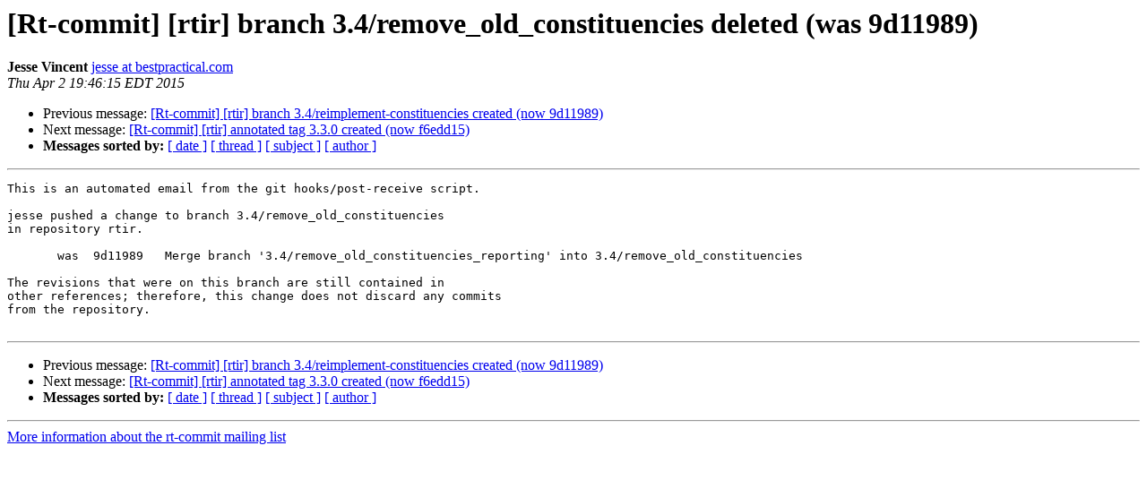

--- FILE ---
content_type: text/html
request_url: https://lists.bestpractical.com/pipermail/rt-commit/2015-April/029835.html
body_size: 1139
content:
<!DOCTYPE HTML PUBLIC "-//W3C//DTD HTML 4.01 Transitional//EN">
<HTML>
 <HEAD>
   <TITLE> [Rt-commit] [rtir] branch 3.4/remove_old_constituencies deleted	(was 9d11989)
   </TITLE>
   <LINK REL="Index" HREF="index.html" >
   <LINK REL="made" HREF="mailto:rt-commit%40lists.bestpractical.com?Subject=Re%3A%20%5BRt-commit%5D%20%5Brtir%5D%20branch%203.4/remove_old_constituencies%20deleted%0A%09%28was%209d11989%29&In-Reply-To=%3C20150402234614.23704.95205%40booth.bestpractical.com%3E">
   <META NAME="robots" CONTENT="index,nofollow">
   <style type="text/css">
       pre {
           white-space: pre-wrap;       /* css-2.1, curent FF, Opera, Safari */
           }
   </style>
   <META http-equiv="Content-Type" content="text/html; charset=us-ascii">
   <LINK REL="Previous"  HREF="029834.html">
   <LINK REL="Next"  HREF="029836.html">
 </HEAD>
 <BODY BGCOLOR="#ffffff">
   <H1>[Rt-commit] [rtir] branch 3.4/remove_old_constituencies deleted	(was 9d11989)</H1>
    <B>Jesse Vincent</B> 
    <A HREF="mailto:rt-commit%40lists.bestpractical.com?Subject=Re%3A%20%5BRt-commit%5D%20%5Brtir%5D%20branch%203.4/remove_old_constituencies%20deleted%0A%09%28was%209d11989%29&In-Reply-To=%3C20150402234614.23704.95205%40booth.bestpractical.com%3E"
       TITLE="[Rt-commit] [rtir] branch 3.4/remove_old_constituencies deleted	(was 9d11989)">jesse at bestpractical.com
       </A><BR>
    <I>Thu Apr  2 19:46:15 EDT 2015</I>
    <P><UL>
        <LI>Previous message: <A HREF="029834.html">[Rt-commit] [rtir] branch 3.4/reimplement-constituencies created	(now 9d11989)
</A></li>
        <LI>Next message: <A HREF="029836.html">[Rt-commit] [rtir] annotated tag 3.3.0 created (now f6edd15)
</A></li>
         <LI> <B>Messages sorted by:</B> 
              <a href="date.html#29835">[ date ]</a>
              <a href="thread.html#29835">[ thread ]</a>
              <a href="subject.html#29835">[ subject ]</a>
              <a href="author.html#29835">[ author ]</a>
         </LI>
       </UL>
    <HR>  
<!--beginarticle-->
<PRE>This is an automated email from the git hooks/post-receive script.

jesse pushed a change to branch 3.4/remove_old_constituencies
in repository rtir.

       was  9d11989   Merge branch '3.4/remove_old_constituencies_reporting' into 3.4/remove_old_constituencies

The revisions that were on this branch are still contained in
other references; therefore, this change does not discard any commits
from the repository.

</PRE>


<!--endarticle-->
    <HR>
    <P><UL>
        <!--threads-->
	<LI>Previous message: <A HREF="029834.html">[Rt-commit] [rtir] branch 3.4/reimplement-constituencies created	(now 9d11989)
</A></li>
	<LI>Next message: <A HREF="029836.html">[Rt-commit] [rtir] annotated tag 3.3.0 created (now f6edd15)
</A></li>
         <LI> <B>Messages sorted by:</B> 
              <a href="date.html#29835">[ date ]</a>
              <a href="thread.html#29835">[ thread ]</a>
              <a href="subject.html#29835">[ subject ]</a>
              <a href="author.html#29835">[ author ]</a>
         </LI>
       </UL>

<hr>
<a href="http://lists.bestpractical.com/cgi-bin/mailman/listinfo/rt-commit">More information about the rt-commit
mailing list</a><br>
</body></html>
